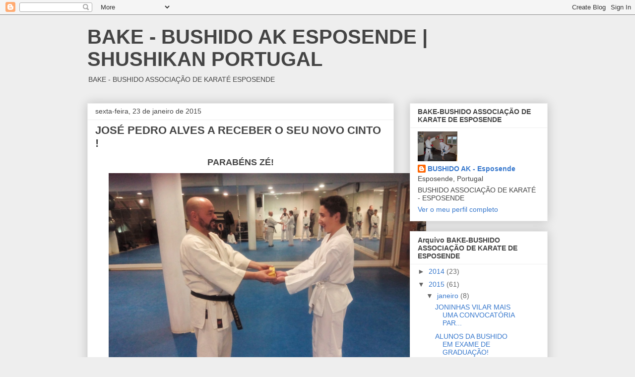

--- FILE ---
content_type: text/html; charset=UTF-8
request_url: https://bushidoakesposende.blogspot.com/b/stats?style=WHITE_TRANSPARENT&timeRange=ALL_TIME&token=APq4FmAQ_iaSwUH_UC-NEgrYRZODbYfuHU879kY9JPDEitT3KAnq6aKVaBONV3kpBG76XdphKVOcgdfics1Jx4PaXB2UVZ2yPw
body_size: -26
content:
{"total":134408,"sparklineOptions":{"backgroundColor":{"fillOpacity":0.1,"fill":"#ffffff"},"series":[{"areaOpacity":0.3,"color":"#fff"}]},"sparklineData":[[0,5],[1,6],[2,4],[3,4],[4,13],[5,9],[6,13],[7,7],[8,7],[9,14],[10,14],[11,6],[12,8],[13,4],[14,11],[15,12],[16,9],[17,96],[18,6],[19,12],[20,6],[21,9],[22,10],[23,23],[24,8],[25,5],[26,5],[27,5],[28,5],[29,3]],"nextTickMs":3600000}